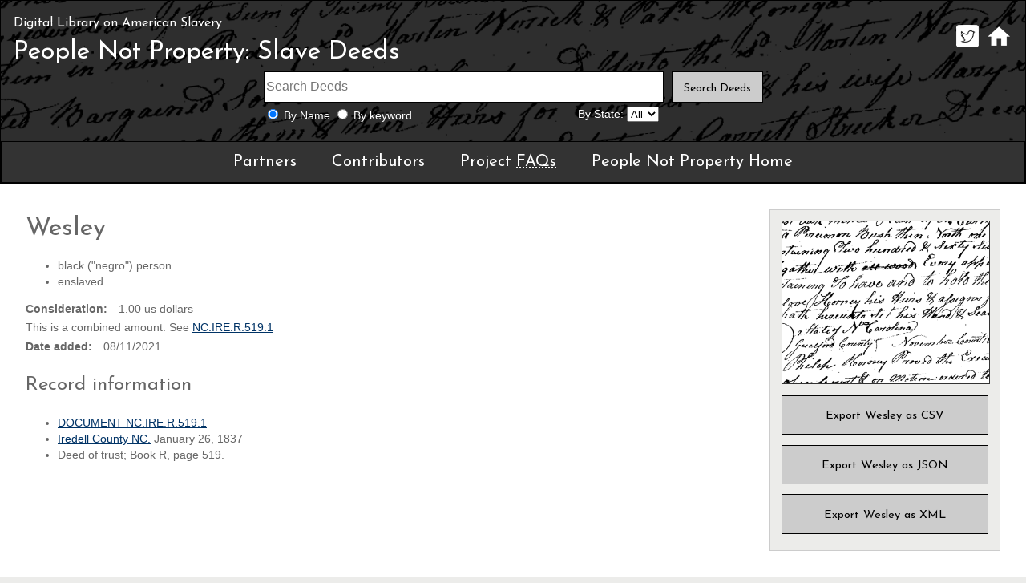

--- FILE ---
content_type: text/html; charset=utf-8
request_url: http://dlas.uncg.edu/deeds/person/48596/
body_size: 7170
content:



<!doctype html>
<html lang="en">
<head>
    <title>People Not Property: Slave Deeds, Digital Library on American Slavery </title>
    <meta name="description" content="The Digital Library on American Slavery compiles independent collections focused upon enslavement in the American South, and houses tens of thousands of public records about over 200 thousand people, including enslaved people, enslavers, free people of color, and more.">
    <meta name="author" content="Richard Cox, ERIT, University Libraries" />
    <meta name="keywords" content="race, history, enslavement, slavery" />
    <meta name="viewport" content="width=device-width" />
    <meta charset="utf-8" />
    <link rel="shortcut icon" href="https://library.uncg.edu/favicon.ico" />
    <link rel="author" href="//library.uncg.edu/info/depts/erit/staff/Richard/" />
    <link href="/Content/css/site.css" rel="stylesheet" />
</head>
<body>
    <header id="uncg"></header>
    <header id="hdrDeeds" role="banner">
        <h1><span><a href="/">Digital Library on American Slavery</a></span> <a href="/deeds/">People Not Property: Slave Deeds</a></h1>

        <ul id="subNav">
            <li><a href="http://twitter.com/digislavery" title="Digital Library on American Slavery Twitter"><img src="/Content/images/icoTwit.png" alt="Twitter" /></a></li>
            <li><a href="/" title="Digital Library on American Slavery Home Page"><img src="/Content/images/icoHome.png" alt="Home" /></a></li>
        </ul>

<form action="/deeds" class="searchForm" method="get">            <input type="text" name="s" id="" required="required" aria-required="true" class="sfField" placeholder="Search Deeds" aria-label="Search terms" maxlength="40" />
            <div class="sfRadios">
                    <input id="nameOnly" type="radio" name="t" value="0" checked="checked" />
                    <label for="nameOnly">By Name</label>
                    <input id="keyWrd" type="radio" name="t" value="1" />

                <label for="keyWrd">By keyword</label>
            </div>
            <div class="sfDD">
                <label for="byState">By State:</label>
                <select id="byState" name="l">
                    <option value="aa">All</option>

                            <option value="nc">NC</option>
                            <option value="dc">DC</option>
                            <option value="tn">TN</option>
                </select>
            </div>
            <div class="sfBtn"><input type="submit" name="" id="" value="Search Deeds" /></div>
</form>
        <!--content-->
        

<nav>
    <ul>
        <li><a href="/deeds/partners/">Partners</a></li>
        <li><a href="/deeds/contributors/">Contributors</a></li>
        <li><a href="/deeds/faq/">Project <abbr title="Frequently Asked Questions">FAQs</abbr></a></li>
        <li><a href="/deeds/">People Not Property Home</a></li>
    </ul>
</nav>
	</header>




    <div id="docContainer" class="contentGrid">
        <div id="docDetails" class="gridContent">
            <h1>Wesley</h1><p></p>
            <ul>
                    <li> black (&quot;negro&quot;) person</li>
                <li>enslaved</li>
            </ul>
            <dl>
                    <dt>Consideration</dt>
                    <dd>1.00 us dollars</dd>
                        <dd>This is a combined amount. See <a href="/deeds/deed/9687">NC.IRE.R.519.1</a></dd>



                    <dt>Date added</dt>
                    <dd>08/11/2021</dd>
            </dl>

            <h2>Record information</h2>

            <ul>
                <li><a href="/deeds/deed/NC.IRE.R.519.1/">DOCUMENT NC.IRE.R.519.1</a></li>
                <li><a href="/deeds/NC.IRE/">Iredell County NC.</a> January 26, 1837 </li>
                <li>Deed of trust; Book R, page 519.</li>
            </ul>
        </div>

        <div id="docMetadata" class="sidebar">
            <img src="/Content/images/deeds/splash.png" alt="" />
            <ul>
            </ul>
            <ul>
                <!--<li><a href="#" class="linkButton">Download original as JPG</a></li>-->
                <li><a href="/deeds/person/48596/csv" class="linkButton">Export Wesley as CSV</a></li>
                <li><a href="/deeds/person/48596/json" class="linkButton">Export Wesley as JSON</a></li>
                <li><a href="/deeds/person/48596/xml" class="linkButton">Export Wesley as XML</a></li>
            </ul>
        </div>
    </div>


<footer>
    <ul class="sublinks">
        <li><a href="/about/">About <abbr title="Digital Library on American Slavery">DLAS</abbr></a></li>
        <li><a href="/board/">Advisory Board</a></li>
        <li><a href="/contact/">Questions or Comments?</a></li>
    </ul>
    <!--does snot change-->
    <ul class="sublinks">
        <li><a href="/deeds/partners/">Partners</a></li>
        <li><a href="/deeds/contributors/">Contributors</a></li>
        <li><a href="/deeds/faq/">Project <abbr title="Frequently Asked Questions">FAQs</abbr></a></li>
    </ul>

    <aside>
        <ul>
            <li><a href="https://www.archives.gov/nhprc"><img src="/Content/images/icoNHPRC.png" alt="Funding provided by the National Historical Publications and Records Commission" /></a></li>
            <!--does not change-->
            <li><a href="https://www.nps.gov/orgs/1205/"><img src="/Content/images/icoNTF.png" alt="Member, National Underground Railroad Network to Freedom" /></a></li>
            <!--does not change-->
        </ul>
    </aside>
    <ul style="clear:left;">
        <li><cite>A black family at the Hermitage Plantation, Savannah, Georgia, USA, about 1907</cite> &copy; <a href="https://www.flickr.com/photos/johntewell/">John Tewell</a>.</li>
        <li><cite>John Brown's Farmhouse</cite> &copy; <a href="https://www.flickr.com/photos/tonythemisfit/">Tony Fischer</a>.</li>
        <li>Licensed via <a href="https://creativecommons.org/licenses/by/2.0/">Creative Commons 2.0</a></li>
    </ul>
    <!--does not change-->
    <p>Maintained by <a href="/info/depts/erit/"><abbr title="Electronic Resources and Information Technology">ERIT</abbr></a>, <a href="http://library.uncg.edu/">University Libraries</a>, UNCG</p>
    <!--does not change-->
</footer>

        <!--endcontent-->

        <script src="/bundles/jquery?v=LYwc5OxGSW7ZpkTf7ckY3GOdqafOvzeknRc1cFb3gaI1"></script>


        <script type="text/javascript">
            var _gaq = _gaq || [];
            _gaq.push(['_setAccount', 'UA-4768399-1']);
            _gaq.push(['_setDomainName', 'uncg.edu']);
            _gaq.push(['_trackPageview']);
            (function () {
                var ga = document.createElement('script'); ga.type = 'text/javascript'; ga.async = true;
                ga.src = ('https:' == document.location.protocol ? 'https://ssl' : 'http://www') + '.google-analytics.com/ga.js';
                var s = document.getElementsByTagName('script')[0]; s.parentNode.insertBefore(ga, s);
            })();
        </script>

        
</body>
</html>
